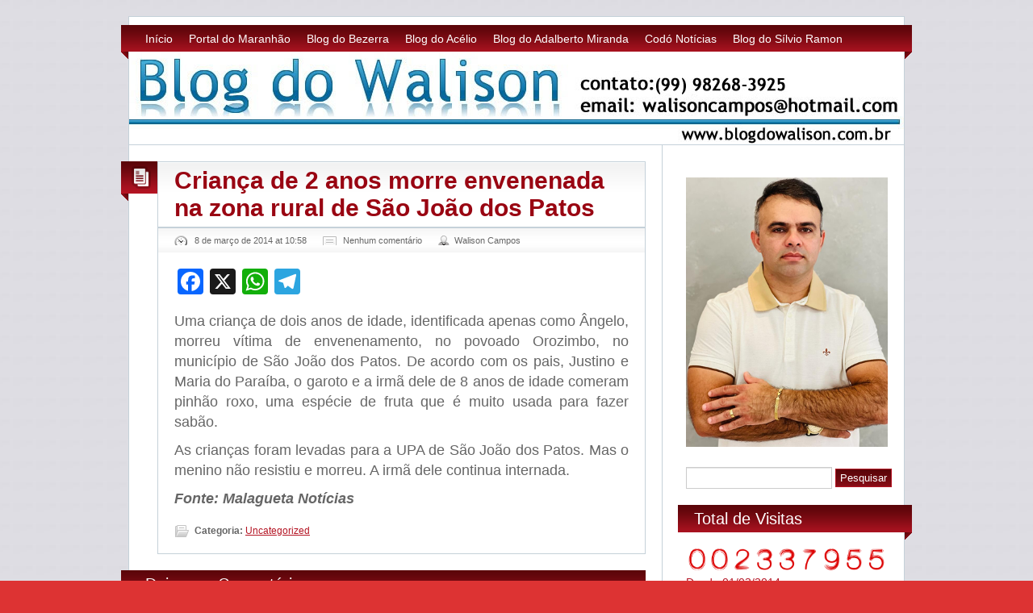

--- FILE ---
content_type: text/html; charset=UTF-8
request_url: https://www.blogdowalison.com.br/crianca-de-2-anos-morre-envenenada-na-zona-rural-de-sao-joao-dos-patos/
body_size: 8637
content:


<!DOCTYPE html>
<html lang="pt-BR" itemscope itemtype="https://schema.org/BlogPosting">
<head>
<meta charset="UTF-8" />
<title>Criança de 2 anos morre envenenada na zona rural de São João dos Patos  </title>
<meta name="description" content="Uma criança de dois anos de idade, identificada apenas como Ângelo, morreu vítima de envenenamento, no povoado Orozimbo, no município de São João dos Patos. De acordo com os pais, Justino e Maria do Paraíba, o garoto e a irmã dele de 8 anos de idade comeram pinhão roxo, uma espécie de fruta que é [&hellip;]" />

<meta name="keywords" content="" />
<link rel="shortcut icon" href="" />
<link rel="apple-touch-icon" href="https://www.blogdowalison.com.br/wp-content/themes/blogolife/images/apple-touch-icon.png" />

<link rel="stylesheet" type="text/css" media="all" href="https://www.blogdowalison.com.br/wp-content/themes/blogolife/style.css" />

<meta name='robots' content='max-image-preview:large' />
<link rel='dns-prefetch' href='//static.addtoany.com' />
<link rel='dns-prefetch' href='//html5shim.googlecode.com' />
<link rel='dns-prefetch' href='//fonts.googleapis.com' />
<link rel="alternate" type="application/rss+xml" title="Feed para Blog do Walison &raquo;" href="https://www.blogdowalison.com.br/feed/" />
<link rel="alternate" type="application/rss+xml" title="Feed de comentários para Blog do Walison &raquo;" href="https://www.blogdowalison.com.br/comments/feed/" />
<link rel="alternate" type="application/rss+xml" title="Feed de comentários para Blog do Walison &raquo; Criança de 2 anos morre envenenada na zona rural de São João dos Patos" href="https://www.blogdowalison.com.br/crianca-de-2-anos-morre-envenenada-na-zona-rural-de-sao-joao-dos-patos/feed/" />
<script type="text/javascript">
/* <![CDATA[ */
window._wpemojiSettings = {"baseUrl":"https:\/\/s.w.org\/images\/core\/emoji\/15.0.3\/72x72\/","ext":".png","svgUrl":"https:\/\/s.w.org\/images\/core\/emoji\/15.0.3\/svg\/","svgExt":".svg","source":{"concatemoji":"https:\/\/www.blogdowalison.com.br\/wp-includes\/js\/wp-emoji-release.min.js?ver=6.5.7"}};
/*! This file is auto-generated */
!function(i,n){var o,s,e;function c(e){try{var t={supportTests:e,timestamp:(new Date).valueOf()};sessionStorage.setItem(o,JSON.stringify(t))}catch(e){}}function p(e,t,n){e.clearRect(0,0,e.canvas.width,e.canvas.height),e.fillText(t,0,0);var t=new Uint32Array(e.getImageData(0,0,e.canvas.width,e.canvas.height).data),r=(e.clearRect(0,0,e.canvas.width,e.canvas.height),e.fillText(n,0,0),new Uint32Array(e.getImageData(0,0,e.canvas.width,e.canvas.height).data));return t.every(function(e,t){return e===r[t]})}function u(e,t,n){switch(t){case"flag":return n(e,"\ud83c\udff3\ufe0f\u200d\u26a7\ufe0f","\ud83c\udff3\ufe0f\u200b\u26a7\ufe0f")?!1:!n(e,"\ud83c\uddfa\ud83c\uddf3","\ud83c\uddfa\u200b\ud83c\uddf3")&&!n(e,"\ud83c\udff4\udb40\udc67\udb40\udc62\udb40\udc65\udb40\udc6e\udb40\udc67\udb40\udc7f","\ud83c\udff4\u200b\udb40\udc67\u200b\udb40\udc62\u200b\udb40\udc65\u200b\udb40\udc6e\u200b\udb40\udc67\u200b\udb40\udc7f");case"emoji":return!n(e,"\ud83d\udc26\u200d\u2b1b","\ud83d\udc26\u200b\u2b1b")}return!1}function f(e,t,n){var r="undefined"!=typeof WorkerGlobalScope&&self instanceof WorkerGlobalScope?new OffscreenCanvas(300,150):i.createElement("canvas"),a=r.getContext("2d",{willReadFrequently:!0}),o=(a.textBaseline="top",a.font="600 32px Arial",{});return e.forEach(function(e){o[e]=t(a,e,n)}),o}function t(e){var t=i.createElement("script");t.src=e,t.defer=!0,i.head.appendChild(t)}"undefined"!=typeof Promise&&(o="wpEmojiSettingsSupports",s=["flag","emoji"],n.supports={everything:!0,everythingExceptFlag:!0},e=new Promise(function(e){i.addEventListener("DOMContentLoaded",e,{once:!0})}),new Promise(function(t){var n=function(){try{var e=JSON.parse(sessionStorage.getItem(o));if("object"==typeof e&&"number"==typeof e.timestamp&&(new Date).valueOf()<e.timestamp+604800&&"object"==typeof e.supportTests)return e.supportTests}catch(e){}return null}();if(!n){if("undefined"!=typeof Worker&&"undefined"!=typeof OffscreenCanvas&&"undefined"!=typeof URL&&URL.createObjectURL&&"undefined"!=typeof Blob)try{var e="postMessage("+f.toString()+"("+[JSON.stringify(s),u.toString(),p.toString()].join(",")+"));",r=new Blob([e],{type:"text/javascript"}),a=new Worker(URL.createObjectURL(r),{name:"wpTestEmojiSupports"});return void(a.onmessage=function(e){c(n=e.data),a.terminate(),t(n)})}catch(e){}c(n=f(s,u,p))}t(n)}).then(function(e){for(var t in e)n.supports[t]=e[t],n.supports.everything=n.supports.everything&&n.supports[t],"flag"!==t&&(n.supports.everythingExceptFlag=n.supports.everythingExceptFlag&&n.supports[t]);n.supports.everythingExceptFlag=n.supports.everythingExceptFlag&&!n.supports.flag,n.DOMReady=!1,n.readyCallback=function(){n.DOMReady=!0}}).then(function(){return e}).then(function(){var e;n.supports.everything||(n.readyCallback(),(e=n.source||{}).concatemoji?t(e.concatemoji):e.wpemoji&&e.twemoji&&(t(e.twemoji),t(e.wpemoji)))}))}((window,document),window._wpemojiSettings);
/* ]]> */
</script>
<style id='wp-emoji-styles-inline-css' type='text/css'>

	img.wp-smiley, img.emoji {
		display: inline !important;
		border: none !important;
		box-shadow: none !important;
		height: 1em !important;
		width: 1em !important;
		margin: 0 0.07em !important;
		vertical-align: -0.1em !important;
		background: none !important;
		padding: 0 !important;
	}
</style>
<link rel='stylesheet' id='wp-block-library-css' href='https://www.blogdowalison.com.br/wp-includes/css/dist/block-library/style.min.css?ver=6.5.7' type='text/css' media='all' />
<style id='classic-theme-styles-inline-css' type='text/css'>
/*! This file is auto-generated */
.wp-block-button__link{color:#fff;background-color:#32373c;border-radius:9999px;box-shadow:none;text-decoration:none;padding:calc(.667em + 2px) calc(1.333em + 2px);font-size:1.125em}.wp-block-file__button{background:#32373c;color:#fff;text-decoration:none}
</style>
<style id='global-styles-inline-css' type='text/css'>
body{--wp--preset--color--black: #000000;--wp--preset--color--cyan-bluish-gray: #abb8c3;--wp--preset--color--white: #ffffff;--wp--preset--color--pale-pink: #f78da7;--wp--preset--color--vivid-red: #cf2e2e;--wp--preset--color--luminous-vivid-orange: #ff6900;--wp--preset--color--luminous-vivid-amber: #fcb900;--wp--preset--color--light-green-cyan: #7bdcb5;--wp--preset--color--vivid-green-cyan: #00d084;--wp--preset--color--pale-cyan-blue: #8ed1fc;--wp--preset--color--vivid-cyan-blue: #0693e3;--wp--preset--color--vivid-purple: #9b51e0;--wp--preset--gradient--vivid-cyan-blue-to-vivid-purple: linear-gradient(135deg,rgba(6,147,227,1) 0%,rgb(155,81,224) 100%);--wp--preset--gradient--light-green-cyan-to-vivid-green-cyan: linear-gradient(135deg,rgb(122,220,180) 0%,rgb(0,208,130) 100%);--wp--preset--gradient--luminous-vivid-amber-to-luminous-vivid-orange: linear-gradient(135deg,rgba(252,185,0,1) 0%,rgba(255,105,0,1) 100%);--wp--preset--gradient--luminous-vivid-orange-to-vivid-red: linear-gradient(135deg,rgba(255,105,0,1) 0%,rgb(207,46,46) 100%);--wp--preset--gradient--very-light-gray-to-cyan-bluish-gray: linear-gradient(135deg,rgb(238,238,238) 0%,rgb(169,184,195) 100%);--wp--preset--gradient--cool-to-warm-spectrum: linear-gradient(135deg,rgb(74,234,220) 0%,rgb(151,120,209) 20%,rgb(207,42,186) 40%,rgb(238,44,130) 60%,rgb(251,105,98) 80%,rgb(254,248,76) 100%);--wp--preset--gradient--blush-light-purple: linear-gradient(135deg,rgb(255,206,236) 0%,rgb(152,150,240) 100%);--wp--preset--gradient--blush-bordeaux: linear-gradient(135deg,rgb(254,205,165) 0%,rgb(254,45,45) 50%,rgb(107,0,62) 100%);--wp--preset--gradient--luminous-dusk: linear-gradient(135deg,rgb(255,203,112) 0%,rgb(199,81,192) 50%,rgb(65,88,208) 100%);--wp--preset--gradient--pale-ocean: linear-gradient(135deg,rgb(255,245,203) 0%,rgb(182,227,212) 50%,rgb(51,167,181) 100%);--wp--preset--gradient--electric-grass: linear-gradient(135deg,rgb(202,248,128) 0%,rgb(113,206,126) 100%);--wp--preset--gradient--midnight: linear-gradient(135deg,rgb(2,3,129) 0%,rgb(40,116,252) 100%);--wp--preset--font-size--small: 13px;--wp--preset--font-size--medium: 20px;--wp--preset--font-size--large: 36px;--wp--preset--font-size--x-large: 42px;--wp--preset--spacing--20: 0.44rem;--wp--preset--spacing--30: 0.67rem;--wp--preset--spacing--40: 1rem;--wp--preset--spacing--50: 1.5rem;--wp--preset--spacing--60: 2.25rem;--wp--preset--spacing--70: 3.38rem;--wp--preset--spacing--80: 5.06rem;--wp--preset--shadow--natural: 6px 6px 9px rgba(0, 0, 0, 0.2);--wp--preset--shadow--deep: 12px 12px 50px rgba(0, 0, 0, 0.4);--wp--preset--shadow--sharp: 6px 6px 0px rgba(0, 0, 0, 0.2);--wp--preset--shadow--outlined: 6px 6px 0px -3px rgba(255, 255, 255, 1), 6px 6px rgba(0, 0, 0, 1);--wp--preset--shadow--crisp: 6px 6px 0px rgba(0, 0, 0, 1);}:where(.is-layout-flex){gap: 0.5em;}:where(.is-layout-grid){gap: 0.5em;}body .is-layout-flex{display: flex;}body .is-layout-flex{flex-wrap: wrap;align-items: center;}body .is-layout-flex > *{margin: 0;}body .is-layout-grid{display: grid;}body .is-layout-grid > *{margin: 0;}:where(.wp-block-columns.is-layout-flex){gap: 2em;}:where(.wp-block-columns.is-layout-grid){gap: 2em;}:where(.wp-block-post-template.is-layout-flex){gap: 1.25em;}:where(.wp-block-post-template.is-layout-grid){gap: 1.25em;}.has-black-color{color: var(--wp--preset--color--black) !important;}.has-cyan-bluish-gray-color{color: var(--wp--preset--color--cyan-bluish-gray) !important;}.has-white-color{color: var(--wp--preset--color--white) !important;}.has-pale-pink-color{color: var(--wp--preset--color--pale-pink) !important;}.has-vivid-red-color{color: var(--wp--preset--color--vivid-red) !important;}.has-luminous-vivid-orange-color{color: var(--wp--preset--color--luminous-vivid-orange) !important;}.has-luminous-vivid-amber-color{color: var(--wp--preset--color--luminous-vivid-amber) !important;}.has-light-green-cyan-color{color: var(--wp--preset--color--light-green-cyan) !important;}.has-vivid-green-cyan-color{color: var(--wp--preset--color--vivid-green-cyan) !important;}.has-pale-cyan-blue-color{color: var(--wp--preset--color--pale-cyan-blue) !important;}.has-vivid-cyan-blue-color{color: var(--wp--preset--color--vivid-cyan-blue) !important;}.has-vivid-purple-color{color: var(--wp--preset--color--vivid-purple) !important;}.has-black-background-color{background-color: var(--wp--preset--color--black) !important;}.has-cyan-bluish-gray-background-color{background-color: var(--wp--preset--color--cyan-bluish-gray) !important;}.has-white-background-color{background-color: var(--wp--preset--color--white) !important;}.has-pale-pink-background-color{background-color: var(--wp--preset--color--pale-pink) !important;}.has-vivid-red-background-color{background-color: var(--wp--preset--color--vivid-red) !important;}.has-luminous-vivid-orange-background-color{background-color: var(--wp--preset--color--luminous-vivid-orange) !important;}.has-luminous-vivid-amber-background-color{background-color: var(--wp--preset--color--luminous-vivid-amber) !important;}.has-light-green-cyan-background-color{background-color: var(--wp--preset--color--light-green-cyan) !important;}.has-vivid-green-cyan-background-color{background-color: var(--wp--preset--color--vivid-green-cyan) !important;}.has-pale-cyan-blue-background-color{background-color: var(--wp--preset--color--pale-cyan-blue) !important;}.has-vivid-cyan-blue-background-color{background-color: var(--wp--preset--color--vivid-cyan-blue) !important;}.has-vivid-purple-background-color{background-color: var(--wp--preset--color--vivid-purple) !important;}.has-black-border-color{border-color: var(--wp--preset--color--black) !important;}.has-cyan-bluish-gray-border-color{border-color: var(--wp--preset--color--cyan-bluish-gray) !important;}.has-white-border-color{border-color: var(--wp--preset--color--white) !important;}.has-pale-pink-border-color{border-color: var(--wp--preset--color--pale-pink) !important;}.has-vivid-red-border-color{border-color: var(--wp--preset--color--vivid-red) !important;}.has-luminous-vivid-orange-border-color{border-color: var(--wp--preset--color--luminous-vivid-orange) !important;}.has-luminous-vivid-amber-border-color{border-color: var(--wp--preset--color--luminous-vivid-amber) !important;}.has-light-green-cyan-border-color{border-color: var(--wp--preset--color--light-green-cyan) !important;}.has-vivid-green-cyan-border-color{border-color: var(--wp--preset--color--vivid-green-cyan) !important;}.has-pale-cyan-blue-border-color{border-color: var(--wp--preset--color--pale-cyan-blue) !important;}.has-vivid-cyan-blue-border-color{border-color: var(--wp--preset--color--vivid-cyan-blue) !important;}.has-vivid-purple-border-color{border-color: var(--wp--preset--color--vivid-purple) !important;}.has-vivid-cyan-blue-to-vivid-purple-gradient-background{background: var(--wp--preset--gradient--vivid-cyan-blue-to-vivid-purple) !important;}.has-light-green-cyan-to-vivid-green-cyan-gradient-background{background: var(--wp--preset--gradient--light-green-cyan-to-vivid-green-cyan) !important;}.has-luminous-vivid-amber-to-luminous-vivid-orange-gradient-background{background: var(--wp--preset--gradient--luminous-vivid-amber-to-luminous-vivid-orange) !important;}.has-luminous-vivid-orange-to-vivid-red-gradient-background{background: var(--wp--preset--gradient--luminous-vivid-orange-to-vivid-red) !important;}.has-very-light-gray-to-cyan-bluish-gray-gradient-background{background: var(--wp--preset--gradient--very-light-gray-to-cyan-bluish-gray) !important;}.has-cool-to-warm-spectrum-gradient-background{background: var(--wp--preset--gradient--cool-to-warm-spectrum) !important;}.has-blush-light-purple-gradient-background{background: var(--wp--preset--gradient--blush-light-purple) !important;}.has-blush-bordeaux-gradient-background{background: var(--wp--preset--gradient--blush-bordeaux) !important;}.has-luminous-dusk-gradient-background{background: var(--wp--preset--gradient--luminous-dusk) !important;}.has-pale-ocean-gradient-background{background: var(--wp--preset--gradient--pale-ocean) !important;}.has-electric-grass-gradient-background{background: var(--wp--preset--gradient--electric-grass) !important;}.has-midnight-gradient-background{background: var(--wp--preset--gradient--midnight) !important;}.has-small-font-size{font-size: var(--wp--preset--font-size--small) !important;}.has-medium-font-size{font-size: var(--wp--preset--font-size--medium) !important;}.has-large-font-size{font-size: var(--wp--preset--font-size--large) !important;}.has-x-large-font-size{font-size: var(--wp--preset--font-size--x-large) !important;}
.wp-block-navigation a:where(:not(.wp-element-button)){color: inherit;}
:where(.wp-block-post-template.is-layout-flex){gap: 1.25em;}:where(.wp-block-post-template.is-layout-grid){gap: 1.25em;}
:where(.wp-block-columns.is-layout-flex){gap: 2em;}:where(.wp-block-columns.is-layout-grid){gap: 2em;}
.wp-block-pullquote{font-size: 1.5em;line-height: 1.6;}
</style>
<link rel='stylesheet' id='oswald-css' href='http://fonts.googleapis.com/css?family=Oswald&#038;v2&#038;ver=6.5.7' type='text/css' media='all' />
<link rel='stylesheet' id='addtoany-css' href='https://www.blogdowalison.com.br/wp-content/plugins/add-to-any/addtoany.min.css?ver=1.16' type='text/css' media='all' />
<script type="text/javascript" id="addtoany-core-js-before">
/* <![CDATA[ */
window.a2a_config=window.a2a_config||{};a2a_config.callbacks=[];a2a_config.overlays=[];a2a_config.templates={};a2a_localize = {
	Share: "Compartilhar",
	Save: "Salvar",
	Subscribe: "Inscrever",
	Email: "Email",
	Bookmark: "Favoritos",
	ShowAll: "Mostrar tudo",
	ShowLess: "Mostrar menos",
	FindServices: "Procurar serviço(s)",
	FindAnyServiceToAddTo: "Encontrar rapidamente qualquer serviço para",
	PoweredBy: "Serviço fornecido por",
	ShareViaEmail: "Share via email",
	SubscribeViaEmail: "Subscribe via email",
	BookmarkInYourBrowser: "Adicionar aos favoritos",
	BookmarkInstructions: "Press Ctrl+D or \u2318+D to bookmark this page",
	AddToYourFavorites: "Adicionar a favoritos",
	SendFromWebOrProgram: "Send from any email address or email program",
	EmailProgram: "Email program",
	More: "More&#8230;",
	ThanksForSharing: "Thanks for sharing!",
	ThanksForFollowing: "Thanks for following!"
};
/* ]]> */
</script>
<script type="text/javascript" async src="https://static.addtoany.com/menu/page.js" id="addtoany-core-js"></script>
<script type="text/javascript" src="https://www.blogdowalison.com.br/wp-includes/js/jquery/jquery.min.js?ver=3.7.1" id="jquery-core-js"></script>
<script type="text/javascript" src="https://www.blogdowalison.com.br/wp-includes/js/jquery/jquery-migrate.min.js?ver=3.4.1" id="jquery-migrate-js"></script>
<script type="text/javascript" async src="https://www.blogdowalison.com.br/wp-content/plugins/add-to-any/addtoany.min.js?ver=1.1" id="addtoany-jquery-js"></script>
<script type="text/javascript" src="http://html5shim.googlecode.com/svn/trunk/html5.js?ver=6.5.7" id="html5-js"></script>

<!-- OG: 3.2.3 -->
<meta property="og:description" content="Uma criança de dois anos de idade, identificada apenas como Ângelo, morreu vítima de envenenamento, no povoado Orozimbo, no município de São João dos Patos. De acordo com os pais, Justino e Maria do Paraíba, o garoto e a irmã dele de 8 anos de idade comeram pinhão roxo, uma espécie de fruta que é..."><meta property="og:type" content="article"><meta property="og:locale" content="pt_BR"><meta property="og:site_name" content="Blog do Walison"><meta property="og:title" content="Criança de 2 anos morre envenenada na zona rural de São João dos Patos"><meta property="og:url" content="https://www.blogdowalison.com.br/crianca-de-2-anos-morre-envenenada-na-zona-rural-de-sao-joao-dos-patos/"><meta property="og:updated_time" content="2014-03-08T10:58:40-03:00">
<meta property="article:published_time" content="2014-03-08T10:58:40+00:00"><meta property="article:modified_time" content="2014-03-08T10:58:40+00:00"><meta property="article:section" content="Uncategorized"><meta property="article:author:first_name" content="Walison"><meta property="article:author:last_name" content="Campos"><meta property="article:author:username" content="Walison Campos">
<meta property="twitter:partner" content="ogwp"><meta property="twitter:card" content="summary"><meta property="twitter:title" content="Criança de 2 anos morre envenenada na zona rural de São João dos Patos"><meta property="twitter:description" content="Uma criança de dois anos de idade, identificada apenas como Ângelo, morreu vítima de envenenamento, no povoado Orozimbo, no município de São João dos Patos. De acordo com os pais, Justino e Maria..."><meta property="twitter:url" content="https://www.blogdowalison.com.br/crianca-de-2-anos-morre-envenenada-na-zona-rural-de-sao-joao-dos-patos/">
<meta itemprop="name" content="Criança de 2 anos morre envenenada na zona rural de São João dos Patos"><meta itemprop="description" content="Uma criança de dois anos de idade, identificada apenas como Ângelo, morreu vítima de envenenamento, no povoado Orozimbo, no município de São João dos Patos. De acordo com os pais, Justino e Maria do Paraíba, o garoto e a irmã dele de 8 anos de idade comeram pinhão roxo, uma espécie de fruta que é..."><meta itemprop="datePublished" content="2014-03-08"><meta itemprop="dateModified" content="2014-03-08T10:58:40+00:00"><meta itemprop="author" content="Walison Campos"><meta itemprop="tagline" content="Em Tempo Real">
<meta property="profile:first_name" content="Walison"><meta property="profile:last_name" content="Campos"><meta property="profile:username" content="Walison Campos">
<!-- /OG -->

<link rel="https://api.w.org/" href="https://www.blogdowalison.com.br/wp-json/" /><link rel="alternate" type="application/json" href="https://www.blogdowalison.com.br/wp-json/wp/v2/posts/70" /><link rel="EditURI" type="application/rsd+xml" title="RSD" href="https://www.blogdowalison.com.br/xmlrpc.php?rsd" />
<meta name="generator" content="WordPress 6.5.7" />
<link rel="canonical" href="https://www.blogdowalison.com.br/crianca-de-2-anos-morre-envenenada-na-zona-rural-de-sao-joao-dos-patos/" />
<link rel='shortlink' href='https://www.blogdowalison.com.br/?p=70' />
<link rel="alternate" type="application/json+oembed" href="https://www.blogdowalison.com.br/wp-json/oembed/1.0/embed?url=https%3A%2F%2Fwww.blogdowalison.com.br%2Fcrianca-de-2-anos-morre-envenenada-na-zona-rural-de-sao-joao-dos-patos%2F" />
<link rel="alternate" type="text/xml+oembed" href="https://www.blogdowalison.com.br/wp-json/oembed/1.0/embed?url=https%3A%2F%2Fwww.blogdowalison.com.br%2Fcrianca-de-2-anos-morre-envenenada-na-zona-rural-de-sao-joao-dos-patos%2F&#038;format=xml" />
<!-- Analytics by WP Statistics v14.6.1 - https://wp-statistics.com/ -->
	<style type="text/css">
			#site-title,
		#site-description {
			position: absolute !important;
			clip: rect(1px 1px 1px 1px); /* IE6, IE7 */
			clip: rect(1px, 1px, 1px, 1px);
		}
		</style>
	<style type="text/css" id="custom-background-css">
body.custom-background { background-color: #dd3333; background-image: url("https://www.blogdowalison.com.br/wp-content/uploads/2014/11/FFF11.jpg"); background-position: center top; background-size: auto; background-repeat: repeat; background-attachment: scroll; }
</style>
			<style type="text/css" id="wp-custom-css">
			/* Paragraph */
.entry-title {
    font-family: 'roboto', sans-serif;
    font-weight: 900;
    font-size: 30px;

}
.entry-title a {
    color: #990512;
}

/* Paragraph */
.hentry p {
    font-size: 18px;
    text-align: justify;
}
/* Image captions */
.wp-caption p.wp-caption-text {
    color: #888;
    font-size: 12px;
    margin: 3px;
    padding: 0px;
}

		</style>
		
	</head>
<body class="post-template-default single single-post postid-70 single-format-standard custom-background two-column right-sidebar">
<div id="page">
	<header id="branding">
<div class="clear"></div>
<div class="social-icons fright">







	


	




</div><div class="clear"></div>
</header>


<nav>
	<div class="menu-parceiros-container"><ul id="menu-parceiros" class="menu"><li id="menu-item-822" class="menu-item menu-item-type-custom menu-item-object-custom menu-item-home menu-item-822"><a href="http://www.blogdowalison.com.br/">Início</a></li>
<li id="menu-item-95" class="menu-item menu-item-type-custom menu-item-object-custom menu-item-95"><a title="É Maranhão &#8211; O Seu Portal de Notícias" href="https://portaldomaranhao.com.br/">Portal do Maranhão</a></li>
<li id="menu-item-96" class="menu-item menu-item-type-custom menu-item-object-custom menu-item-96"><a href="https://www.blogdobezerra.com.br/">Blog do Bezerra</a></li>
<li id="menu-item-97" class="menu-item menu-item-type-custom menu-item-object-custom menu-item-97"><a href="https://www.blogdoacelio.com.br/">Blog do Acélio</a></li>
<li id="menu-item-98" class="menu-item menu-item-type-custom menu-item-object-custom menu-item-98"><a href="https://www.adalbertomiranda.com.br">Blog do Adalberto Miranda</a></li>
<li id="menu-item-3489" class="menu-item menu-item-type-custom menu-item-object-custom menu-item-3489"><a href="https://www.codonoticias.com.br">Codó Notícias</a></li>
<li id="menu-item-3490" class="menu-item menu-item-type-custom menu-item-object-custom menu-item-3490"><a href="https://www.blogdosilvio.com.br/">Blog do Sílvio Ramon</a></li>
</ul></div>
	<div class="left-corner"></div>
	<div class="right-corner"></div>
</nav>

<div id="header-image">	
			
<a href="https://www.blogdowalison.com.br/">
				
					<img src="https://www.blogdowalison.com.br/wp-content/uploads/2021/03/cropped-top.jpg" width="960" height="115" alt="Blog do Walison - Em Tempo Real" />
				

			</a>
			
			

</div>
<div id="main"><section class="primary">
	<div id="content">
	<article id="post-70" class="post-70 post type-post status-publish format-standard hentry category-uncategorized">
	<div class="col1 fleft"><div class="postformat"><div class="format-icon"></div><div class="left-corner"></div></div></div>
	<div class="col2 fright">
		<header class="entry-header"><h1 class="entry-title"><a href="https://www.blogdowalison.com.br/crianca-de-2-anos-morre-envenenada-na-zona-rural-de-sao-joao-dos-patos/" title="Link permanente para Criança de 2 anos morre envenenada na zona rural de São João dos Patos" rel="bookmark">Criança de 2 anos morre envenenada na zona rural de São João dos Patos</a></h1></header>
		<!-- Inicio user, data e comentário do topo -->
		<footer class="entry-meta">
			<div class="date-i fleft"><a href="https://www.blogdowalison.com.br/crianca-de-2-anos-morre-envenenada-na-zona-rural-de-sao-joao-dos-patos/" title="Link permanente para Criança de 2 anos morre envenenada na zona rural de São João dos Patos" rel="nofollow">8 de março de 2014 at 10:58</a></div>
						<div class="comment-i fleft"><a href="https://www.blogdowalison.com.br/crianca-de-2-anos-morre-envenenada-na-zona-rural-de-sao-joao-dos-patos/#respond" class="comments-link" >Nenhum comentário</a></div>
						<div class="author-i fleft">	<span class="vcard"><a class="url fn n" href="https://www.blogdowalison.com.br/author/walison/">Walison Campos</a></span>
</div>
						<div class="clear"></div>
		</footer>
		<!-- Fim user, data e comentário do topo -->
			
			<div class="entry-content">
			<div class="addtoany_share_save_container addtoany_content addtoany_content_top"><div class="a2a_kit a2a_kit_size_32 addtoany_list" data-a2a-url="https://www.blogdowalison.com.br/crianca-de-2-anos-morre-envenenada-na-zona-rural-de-sao-joao-dos-patos/" data-a2a-title="Criança de 2 anos morre envenenada na zona rural de São João dos Patos"><a class="a2a_button_facebook" href="https://www.addtoany.com/add_to/facebook?linkurl=https%3A%2F%2Fwww.blogdowalison.com.br%2Fcrianca-de-2-anos-morre-envenenada-na-zona-rural-de-sao-joao-dos-patos%2F&amp;linkname=Crian%C3%A7a%20de%202%20anos%20morre%20envenenada%20na%20zona%20rural%20de%20S%C3%A3o%20Jo%C3%A3o%20dos%20Patos" title="Facebook" rel="nofollow noopener" target="_blank"></a><a class="a2a_button_x" href="https://www.addtoany.com/add_to/x?linkurl=https%3A%2F%2Fwww.blogdowalison.com.br%2Fcrianca-de-2-anos-morre-envenenada-na-zona-rural-de-sao-joao-dos-patos%2F&amp;linkname=Crian%C3%A7a%20de%202%20anos%20morre%20envenenada%20na%20zona%20rural%20de%20S%C3%A3o%20Jo%C3%A3o%20dos%20Patos" title="X" rel="nofollow noopener" target="_blank"></a><a class="a2a_button_whatsapp" href="https://www.addtoany.com/add_to/whatsapp?linkurl=https%3A%2F%2Fwww.blogdowalison.com.br%2Fcrianca-de-2-anos-morre-envenenada-na-zona-rural-de-sao-joao-dos-patos%2F&amp;linkname=Crian%C3%A7a%20de%202%20anos%20morre%20envenenada%20na%20zona%20rural%20de%20S%C3%A3o%20Jo%C3%A3o%20dos%20Patos" title="WhatsApp" rel="nofollow noopener" target="_blank"></a><a class="a2a_button_telegram" href="https://www.addtoany.com/add_to/telegram?linkurl=https%3A%2F%2Fwww.blogdowalison.com.br%2Fcrianca-de-2-anos-morre-envenenada-na-zona-rural-de-sao-joao-dos-patos%2F&amp;linkname=Crian%C3%A7a%20de%202%20anos%20morre%20envenenada%20na%20zona%20rural%20de%20S%C3%A3o%20Jo%C3%A3o%20dos%20Patos" title="Telegram" rel="nofollow noopener" target="_blank"></a></div></div><p>Uma criança de dois anos de idade, identificada apenas como Ângelo, morreu vítima de envenenamento, no povoado Orozimbo, no município de São João dos Patos. De acordo com os pais, Justino e Maria do Paraíba, o garoto e a irmã dele de 8 anos de idade comeram pinhão roxo, uma espécie de fruta que é muito usada para fazer sabão.</p>
<p>As crianças foram levadas para a UPA de São João dos Patos. Mas o menino não resistiu e morreu. A irmã dele continua internada.</p>
<p><em><strong>Fonte: Malagueta Notícias</strong></em></p>
					<!-- .entry-content -->
		<div class="clear"></div>	
			<div class="entry-utility">
				<div class="category"><b>Categoria:</b> <a href="https://www.blogdowalison.com.br/category/uncategorized/" rel="category tag">Uncategorized</a><div class="end"></div></div>
							</div><div class="clear"></div></div>
			
	</div>
	<div class="clear"></div>
</article>	<a name="comments"></a>
<div class="comments">								<div id="respond">
				<header class="page-header"><h2 class="page-title">Deixe um Comentário   <a rel="nofollow" id="cancel-comment-reply-link" href="/crianca-de-2-anos-morre-envenenada-na-zona-rural-de-sao-joao-dos-patos/#respond" style="display:none;">ou Cancele a resposta</a></h2><div class="left-corner"></div></header>
									<form action="https://www.blogdowalison.com.br/wp-comments-post.php" method="post" id="commentform">
																			<p class="comment-notes">Seu endereço de email não será publicado. Campos obrigatório são marcados <span class="required"><a>*</a></span></p>							<p class="comment-form-author"><label for="author">Nome</label> <span class="required">*</span><input id="author" name="author" type="text" value="" size="30" aria-required='true' /></p>
<p class="comment-form-email"><label for="email">Email</label> <span class="required">*</span><input id="email" name="email" type="text" value="" size="30" aria-required='true' /></p>
<p class="comment-form-url"><label for="url">Website</label><input id="url" name="url" type="text" value="" size="30" /></p>
												<p class="comment-form-comment"><label for="comment">Comentário</label><textarea id="comment" name="comment" cols="45" rows="8" aria-required="true"></textarea></p>												<p class="form-submit">
							<input name="submit" type="submit" id="submit" value="Enviar Comentário" />
							<input type='hidden' name='comment_post_ID' value='70' id='comment_post_ID' />
<input type='hidden' name='comment_parent' id='comment_parent' value='0' />
						</p>
						<p style="display: none;"><input type="hidden" id="akismet_comment_nonce" name="akismet_comment_nonce" value="72dfed8f30" /></p><p style="display: none;"><input type="hidden" id="ak_js" name="ak_js" value="238"/></p>					</form>
							</div><!-- #respond -->
						</div>
<!-- end #comments --></div><!-- #content -->
</section><!-- #primary --><div id="secondary" class="widget-area" role="complementary">
	<aside id="text-5" class="widget widget_text">			<div class="textwidget"><p><a href="https://www.blogdowalison.com.br/wp-content/uploads/2022/02/foto.jpg"><img loading="lazy" decoding="async" class="alignnone size-full wp-image-39110" src="https://www.blogdowalison.com.br/wp-content/uploads/2022/02/foto.jpg" alt="" width="368" height="491" srcset="https://www.blogdowalison.com.br/wp-content/uploads/2022/02/foto.jpg 368w, https://www.blogdowalison.com.br/wp-content/uploads/2022/02/foto-225x300.jpg 225w" sizes="(max-width: 368px) 100vw, 368px" /></a></p>
</div>
		</aside><aside id="search-2" class="widget widget_search"><form role="search" method="get" id="searchform" class="searchform" action="https://www.blogdowalison.com.br/">
				<div>
					<label class="screen-reader-text" for="s">Pesquisar por:</label>
					<input type="text" value="" name="s" id="s" />
					<input type="submit" id="searchsubmit" value="Pesquisar" />
				</div>
			</form></aside><aside id="text-2" class="widget widget_text"><div class="widget-title"><h3>Total de Visitas</h3><div class="right-corner"></div></div>			<div class="textwidget"><a href="http://www.easycounter.com/">
<img src="https://counter2.stat.ovh/private/webcontadores.php?c=28yeuln46up4ua8skfz12p2766p22wqx"
border="0" alt="stats counter"></a>
<br><a href="#">Desde 01/03/2014</a>
</div>
		</aside><aside id="custom_html-2" class="widget_text widget widget_custom_html"><div class="widget-title"><h3>Publicidades</h3><div class="right-corner"></div></div><div class="textwidget custom-html-widget"><img src="http://www.blogdowalison.com.br/wp-content/uploads/2015/03/REGINALDO-22.jpg">

<img src="https://www.blogdowalison.com.br/wp-content/uploads/2021/03/11.jpg">

<img src="https://www.blogdowalison.com.br/wp-content/uploads/2021/03/333.jpg">

<img src="https://www.blogdowalison.com.br/wp-content/uploads/2021/03/444.jpg">

<img src="https://www.blogdowalison.com.br/wp-content/uploads/2021/03/22.jpg">

<a href="https://www.joeri.com.br/planos/" target="_blank" rel="noopener">
  <img src="https://www.joeri.com.br/mkt/joeri-hospedagem.gif" alt="JOERI">
</a>
</div></aside><aside id="nav_menu-2" class="widget widget_nav_menu"><div class="widget-title"><h3>Parceiros</h3><div class="right-corner"></div></div><div class="menu-parceiros-container"><ul id="menu-parceiros-1" class="menu"><li class="menu-item menu-item-type-custom menu-item-object-custom menu-item-home menu-item-822"><a href="http://www.blogdowalison.com.br/">Início</a></li>
<li class="menu-item menu-item-type-custom menu-item-object-custom menu-item-95"><a title="É Maranhão &#8211; O Seu Portal de Notícias" href="https://portaldomaranhao.com.br/">Portal do Maranhão</a></li>
<li class="menu-item menu-item-type-custom menu-item-object-custom menu-item-96"><a href="https://www.blogdobezerra.com.br/">Blog do Bezerra</a></li>
<li class="menu-item menu-item-type-custom menu-item-object-custom menu-item-97"><a href="https://www.blogdoacelio.com.br/">Blog do Acélio</a></li>
<li class="menu-item menu-item-type-custom menu-item-object-custom menu-item-98"><a href="https://www.adalbertomiranda.com.br">Blog do Adalberto Miranda</a></li>
<li class="menu-item menu-item-type-custom menu-item-object-custom menu-item-3489"><a href="https://www.codonoticias.com.br">Codó Notícias</a></li>
<li class="menu-item menu-item-type-custom menu-item-object-custom menu-item-3490"><a href="https://www.blogdosilvio.com.br/">Blog do Sílvio Ramon</a></li>
</ul></div></aside><aside id="text-6" class="widget widget_text">			<div class="textwidget"><iframe src="http://jingleseleitoral.com.br/banner/banner.php" allowfullscreen="" frameborder="0"></iframe></div>
		</aside></div><!-- #secondary .widget-area -->
<div class="clear"></div>
</div>

	</div>

		
	<!-- It is completely optional, but if you like the Theme I would appreciate it if you keep the credit link at the bottom. -->

	<footer id="copy">

		<p>Orgulhosamente desenvolvido com <a href="http://wordpress.org" target="_blank">WordPress</a>. Por:  <a href="https://www.joeri.com.br/" title="WPlook" target="_blank">JOERI</a></p>

		<span id="top"><a href="#"  title="Top"><img src="https://www.blogdowalison.com.br/wp-content/themes/blogolife/images/top.png" width="7" height="16" /></a></span>

	</footer>

	<script type="text/javascript" src="https://www.blogdowalison.com.br/wp-includes/js/comment-reply.min.js?ver=6.5.7" id="comment-reply-js" async="async" data-wp-strategy="async"></script>
<script type="text/javascript" id="wp-statistics-tracker-js-extra">
/* <![CDATA[ */
var WP_Statistics_Tracker_Object = {"hitRequestUrl":"https:\/\/www.blogdowalison.com.br\/wp-json\/wp-statistics\/v2\/hit?wp_statistics_hit_rest=yes&track_all=1&current_page_type=post&current_page_id=70&search_query&page_uri=L2NyaWFuY2EtZGUtMi1hbm9zLW1vcnJlLWVudmVuZW5hZGEtbmEtem9uYS1ydXJhbC1kZS1zYW8tam9hby1kb3MtcGF0b3Mv","keepOnlineRequestUrl":"https:\/\/www.blogdowalison.com.br\/wp-json\/wp-statistics\/v2\/online?wp_statistics_hit_rest=yes&track_all=1&current_page_type=post&current_page_id=70&search_query&page_uri=L2NyaWFuY2EtZGUtMi1hbm9zLW1vcnJlLWVudmVuZW5hZGEtbmEtem9uYS1ydXJhbC1kZS1zYW8tam9hby1kb3MtcGF0b3Mv","option":{"dntEnabled":"1","cacheCompatibility":"1"}};
/* ]]> */
</script>
<script type="text/javascript" src="https://www.blogdowalison.com.br/wp-content/plugins/wp-statistics/assets/js/tracker.js?ver=14.6.1" id="wp-statistics-tracker-js"></script>
<script async="async" type="text/javascript" src="https://www.blogdowalison.com.br/wp-content/plugins/akismet/_inc/form.js?ver=4.1.7" id="akismet-form-js"></script>

	</body>

</html>

<!-- Page cached by LiteSpeed Cache 6.3.0.1 on 2026-01-31 22:23:28 -->